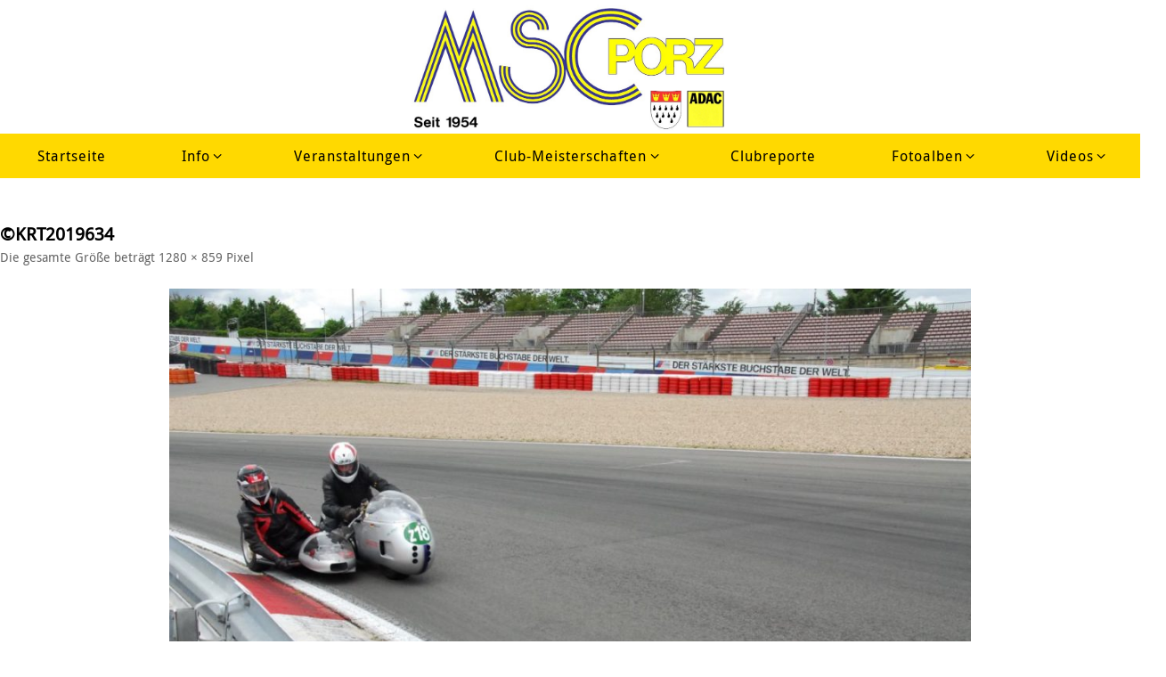

--- FILE ---
content_type: text/html; charset=UTF-8
request_url: https://msc-porz.de/krt2019634/
body_size: 10478
content:
<!DOCTYPE html>
<html lang="de">
<head>
<meta name="viewport" content="width=device-width, user-scalable=yes, initial-scale=1.0, minimum-scale=1.0, maximum-scale=3.0">
<meta http-equiv="Content-Type" content="text/html; charset=UTF-8" />
<link rel="profile" href="http://gmpg.org/xfn/11" />
<link rel="pingback" href="https://msc-porz.de/xmlrpc.php" />
<title>©KRT2019634 &#8211; MSC Porz e.V.</title>
<meta name='robots' content='max-image-preview:large' />
<link rel='dns-prefetch' href='//secure.gravatar.com' />
<link rel='dns-prefetch' href='//v0.wordpress.com' />
<script type="text/javascript">
window._wpemojiSettings = {"baseUrl":"https:\/\/s.w.org\/images\/core\/emoji\/14.0.0\/72x72\/","ext":".png","svgUrl":"https:\/\/s.w.org\/images\/core\/emoji\/14.0.0\/svg\/","svgExt":".svg","source":{"concatemoji":"https:\/\/msc-porz.de\/wp-includes\/js\/wp-emoji-release.min.js?ver=6.1.9"}};
/*! This file is auto-generated */
!function(e,a,t){var n,r,o,i=a.createElement("canvas"),p=i.getContext&&i.getContext("2d");function s(e,t){var a=String.fromCharCode,e=(p.clearRect(0,0,i.width,i.height),p.fillText(a.apply(this,e),0,0),i.toDataURL());return p.clearRect(0,0,i.width,i.height),p.fillText(a.apply(this,t),0,0),e===i.toDataURL()}function c(e){var t=a.createElement("script");t.src=e,t.defer=t.type="text/javascript",a.getElementsByTagName("head")[0].appendChild(t)}for(o=Array("flag","emoji"),t.supports={everything:!0,everythingExceptFlag:!0},r=0;r<o.length;r++)t.supports[o[r]]=function(e){if(p&&p.fillText)switch(p.textBaseline="top",p.font="600 32px Arial",e){case"flag":return s([127987,65039,8205,9895,65039],[127987,65039,8203,9895,65039])?!1:!s([55356,56826,55356,56819],[55356,56826,8203,55356,56819])&&!s([55356,57332,56128,56423,56128,56418,56128,56421,56128,56430,56128,56423,56128,56447],[55356,57332,8203,56128,56423,8203,56128,56418,8203,56128,56421,8203,56128,56430,8203,56128,56423,8203,56128,56447]);case"emoji":return!s([129777,127995,8205,129778,127999],[129777,127995,8203,129778,127999])}return!1}(o[r]),t.supports.everything=t.supports.everything&&t.supports[o[r]],"flag"!==o[r]&&(t.supports.everythingExceptFlag=t.supports.everythingExceptFlag&&t.supports[o[r]]);t.supports.everythingExceptFlag=t.supports.everythingExceptFlag&&!t.supports.flag,t.DOMReady=!1,t.readyCallback=function(){t.DOMReady=!0},t.supports.everything||(n=function(){t.readyCallback()},a.addEventListener?(a.addEventListener("DOMContentLoaded",n,!1),e.addEventListener("load",n,!1)):(e.attachEvent("onload",n),a.attachEvent("onreadystatechange",function(){"complete"===a.readyState&&t.readyCallback()})),(e=t.source||{}).concatemoji?c(e.concatemoji):e.wpemoji&&e.twemoji&&(c(e.twemoji),c(e.wpemoji)))}(window,document,window._wpemojiSettings);
</script>
<style type="text/css">
img.wp-smiley,
img.emoji {
	display: inline !important;
	border: none !important;
	box-shadow: none !important;
	height: 1em !important;
	width: 1em !important;
	margin: 0 0.07em !important;
	vertical-align: -0.1em !important;
	background: none !important;
	padding: 0 !important;
}
</style>
	<link rel='stylesheet' id='wp-block-library-css' href='https://msc-porz.de/wp-includes/css/dist/block-library/style.min.css?ver=6.1.9' type='text/css' media='all' />
<style id='wp-block-library-inline-css' type='text/css'>
.has-text-align-justify{text-align:justify;}
</style>
<link rel='stylesheet' id='mediaelement-css' href='https://msc-porz.de/wp-includes/js/mediaelement/mediaelementplayer-legacy.min.css?ver=4.2.17' type='text/css' media='all' />
<link rel='stylesheet' id='wp-mediaelement-css' href='https://msc-porz.de/wp-includes/js/mediaelement/wp-mediaelement.min.css?ver=6.1.9' type='text/css' media='all' />
<link rel='stylesheet' id='classic-theme-styles-css' href='https://msc-porz.de/wp-includes/css/classic-themes.min.css?ver=1' type='text/css' media='all' />
<style id='global-styles-inline-css' type='text/css'>
body{--wp--preset--color--black: #000000;--wp--preset--color--cyan-bluish-gray: #abb8c3;--wp--preset--color--white: #ffffff;--wp--preset--color--pale-pink: #f78da7;--wp--preset--color--vivid-red: #cf2e2e;--wp--preset--color--luminous-vivid-orange: #ff6900;--wp--preset--color--luminous-vivid-amber: #fcb900;--wp--preset--color--light-green-cyan: #7bdcb5;--wp--preset--color--vivid-green-cyan: #00d084;--wp--preset--color--pale-cyan-blue: #8ed1fc;--wp--preset--color--vivid-cyan-blue: #0693e3;--wp--preset--color--vivid-purple: #9b51e0;--wp--preset--gradient--vivid-cyan-blue-to-vivid-purple: linear-gradient(135deg,rgba(6,147,227,1) 0%,rgb(155,81,224) 100%);--wp--preset--gradient--light-green-cyan-to-vivid-green-cyan: linear-gradient(135deg,rgb(122,220,180) 0%,rgb(0,208,130) 100%);--wp--preset--gradient--luminous-vivid-amber-to-luminous-vivid-orange: linear-gradient(135deg,rgba(252,185,0,1) 0%,rgba(255,105,0,1) 100%);--wp--preset--gradient--luminous-vivid-orange-to-vivid-red: linear-gradient(135deg,rgba(255,105,0,1) 0%,rgb(207,46,46) 100%);--wp--preset--gradient--very-light-gray-to-cyan-bluish-gray: linear-gradient(135deg,rgb(238,238,238) 0%,rgb(169,184,195) 100%);--wp--preset--gradient--cool-to-warm-spectrum: linear-gradient(135deg,rgb(74,234,220) 0%,rgb(151,120,209) 20%,rgb(207,42,186) 40%,rgb(238,44,130) 60%,rgb(251,105,98) 80%,rgb(254,248,76) 100%);--wp--preset--gradient--blush-light-purple: linear-gradient(135deg,rgb(255,206,236) 0%,rgb(152,150,240) 100%);--wp--preset--gradient--blush-bordeaux: linear-gradient(135deg,rgb(254,205,165) 0%,rgb(254,45,45) 50%,rgb(107,0,62) 100%);--wp--preset--gradient--luminous-dusk: linear-gradient(135deg,rgb(255,203,112) 0%,rgb(199,81,192) 50%,rgb(65,88,208) 100%);--wp--preset--gradient--pale-ocean: linear-gradient(135deg,rgb(255,245,203) 0%,rgb(182,227,212) 50%,rgb(51,167,181) 100%);--wp--preset--gradient--electric-grass: linear-gradient(135deg,rgb(202,248,128) 0%,rgb(113,206,126) 100%);--wp--preset--gradient--midnight: linear-gradient(135deg,rgb(2,3,129) 0%,rgb(40,116,252) 100%);--wp--preset--duotone--dark-grayscale: url('#wp-duotone-dark-grayscale');--wp--preset--duotone--grayscale: url('#wp-duotone-grayscale');--wp--preset--duotone--purple-yellow: url('#wp-duotone-purple-yellow');--wp--preset--duotone--blue-red: url('#wp-duotone-blue-red');--wp--preset--duotone--midnight: url('#wp-duotone-midnight');--wp--preset--duotone--magenta-yellow: url('#wp-duotone-magenta-yellow');--wp--preset--duotone--purple-green: url('#wp-duotone-purple-green');--wp--preset--duotone--blue-orange: url('#wp-duotone-blue-orange');--wp--preset--font-size--small: 13px;--wp--preset--font-size--medium: 20px;--wp--preset--font-size--large: 36px;--wp--preset--font-size--x-large: 42px;--wp--preset--spacing--20: 0.44rem;--wp--preset--spacing--30: 0.67rem;--wp--preset--spacing--40: 1rem;--wp--preset--spacing--50: 1.5rem;--wp--preset--spacing--60: 2.25rem;--wp--preset--spacing--70: 3.38rem;--wp--preset--spacing--80: 5.06rem;}:where(.is-layout-flex){gap: 0.5em;}body .is-layout-flow > .alignleft{float: left;margin-inline-start: 0;margin-inline-end: 2em;}body .is-layout-flow > .alignright{float: right;margin-inline-start: 2em;margin-inline-end: 0;}body .is-layout-flow > .aligncenter{margin-left: auto !important;margin-right: auto !important;}body .is-layout-constrained > .alignleft{float: left;margin-inline-start: 0;margin-inline-end: 2em;}body .is-layout-constrained > .alignright{float: right;margin-inline-start: 2em;margin-inline-end: 0;}body .is-layout-constrained > .aligncenter{margin-left: auto !important;margin-right: auto !important;}body .is-layout-constrained > :where(:not(.alignleft):not(.alignright):not(.alignfull)){max-width: var(--wp--style--global--content-size);margin-left: auto !important;margin-right: auto !important;}body .is-layout-constrained > .alignwide{max-width: var(--wp--style--global--wide-size);}body .is-layout-flex{display: flex;}body .is-layout-flex{flex-wrap: wrap;align-items: center;}body .is-layout-flex > *{margin: 0;}:where(.wp-block-columns.is-layout-flex){gap: 2em;}.has-black-color{color: var(--wp--preset--color--black) !important;}.has-cyan-bluish-gray-color{color: var(--wp--preset--color--cyan-bluish-gray) !important;}.has-white-color{color: var(--wp--preset--color--white) !important;}.has-pale-pink-color{color: var(--wp--preset--color--pale-pink) !important;}.has-vivid-red-color{color: var(--wp--preset--color--vivid-red) !important;}.has-luminous-vivid-orange-color{color: var(--wp--preset--color--luminous-vivid-orange) !important;}.has-luminous-vivid-amber-color{color: var(--wp--preset--color--luminous-vivid-amber) !important;}.has-light-green-cyan-color{color: var(--wp--preset--color--light-green-cyan) !important;}.has-vivid-green-cyan-color{color: var(--wp--preset--color--vivid-green-cyan) !important;}.has-pale-cyan-blue-color{color: var(--wp--preset--color--pale-cyan-blue) !important;}.has-vivid-cyan-blue-color{color: var(--wp--preset--color--vivid-cyan-blue) !important;}.has-vivid-purple-color{color: var(--wp--preset--color--vivid-purple) !important;}.has-black-background-color{background-color: var(--wp--preset--color--black) !important;}.has-cyan-bluish-gray-background-color{background-color: var(--wp--preset--color--cyan-bluish-gray) !important;}.has-white-background-color{background-color: var(--wp--preset--color--white) !important;}.has-pale-pink-background-color{background-color: var(--wp--preset--color--pale-pink) !important;}.has-vivid-red-background-color{background-color: var(--wp--preset--color--vivid-red) !important;}.has-luminous-vivid-orange-background-color{background-color: var(--wp--preset--color--luminous-vivid-orange) !important;}.has-luminous-vivid-amber-background-color{background-color: var(--wp--preset--color--luminous-vivid-amber) !important;}.has-light-green-cyan-background-color{background-color: var(--wp--preset--color--light-green-cyan) !important;}.has-vivid-green-cyan-background-color{background-color: var(--wp--preset--color--vivid-green-cyan) !important;}.has-pale-cyan-blue-background-color{background-color: var(--wp--preset--color--pale-cyan-blue) !important;}.has-vivid-cyan-blue-background-color{background-color: var(--wp--preset--color--vivid-cyan-blue) !important;}.has-vivid-purple-background-color{background-color: var(--wp--preset--color--vivid-purple) !important;}.has-black-border-color{border-color: var(--wp--preset--color--black) !important;}.has-cyan-bluish-gray-border-color{border-color: var(--wp--preset--color--cyan-bluish-gray) !important;}.has-white-border-color{border-color: var(--wp--preset--color--white) !important;}.has-pale-pink-border-color{border-color: var(--wp--preset--color--pale-pink) !important;}.has-vivid-red-border-color{border-color: var(--wp--preset--color--vivid-red) !important;}.has-luminous-vivid-orange-border-color{border-color: var(--wp--preset--color--luminous-vivid-orange) !important;}.has-luminous-vivid-amber-border-color{border-color: var(--wp--preset--color--luminous-vivid-amber) !important;}.has-light-green-cyan-border-color{border-color: var(--wp--preset--color--light-green-cyan) !important;}.has-vivid-green-cyan-border-color{border-color: var(--wp--preset--color--vivid-green-cyan) !important;}.has-pale-cyan-blue-border-color{border-color: var(--wp--preset--color--pale-cyan-blue) !important;}.has-vivid-cyan-blue-border-color{border-color: var(--wp--preset--color--vivid-cyan-blue) !important;}.has-vivid-purple-border-color{border-color: var(--wp--preset--color--vivid-purple) !important;}.has-vivid-cyan-blue-to-vivid-purple-gradient-background{background: var(--wp--preset--gradient--vivid-cyan-blue-to-vivid-purple) !important;}.has-light-green-cyan-to-vivid-green-cyan-gradient-background{background: var(--wp--preset--gradient--light-green-cyan-to-vivid-green-cyan) !important;}.has-luminous-vivid-amber-to-luminous-vivid-orange-gradient-background{background: var(--wp--preset--gradient--luminous-vivid-amber-to-luminous-vivid-orange) !important;}.has-luminous-vivid-orange-to-vivid-red-gradient-background{background: var(--wp--preset--gradient--luminous-vivid-orange-to-vivid-red) !important;}.has-very-light-gray-to-cyan-bluish-gray-gradient-background{background: var(--wp--preset--gradient--very-light-gray-to-cyan-bluish-gray) !important;}.has-cool-to-warm-spectrum-gradient-background{background: var(--wp--preset--gradient--cool-to-warm-spectrum) !important;}.has-blush-light-purple-gradient-background{background: var(--wp--preset--gradient--blush-light-purple) !important;}.has-blush-bordeaux-gradient-background{background: var(--wp--preset--gradient--blush-bordeaux) !important;}.has-luminous-dusk-gradient-background{background: var(--wp--preset--gradient--luminous-dusk) !important;}.has-pale-ocean-gradient-background{background: var(--wp--preset--gradient--pale-ocean) !important;}.has-electric-grass-gradient-background{background: var(--wp--preset--gradient--electric-grass) !important;}.has-midnight-gradient-background{background: var(--wp--preset--gradient--midnight) !important;}.has-small-font-size{font-size: var(--wp--preset--font-size--small) !important;}.has-medium-font-size{font-size: var(--wp--preset--font-size--medium) !important;}.has-large-font-size{font-size: var(--wp--preset--font-size--large) !important;}.has-x-large-font-size{font-size: var(--wp--preset--font-size--x-large) !important;}
.wp-block-navigation a:where(:not(.wp-element-button)){color: inherit;}
:where(.wp-block-columns.is-layout-flex){gap: 2em;}
.wp-block-pullquote{font-size: 1.5em;line-height: 1.6;}
</style>
<link rel='stylesheet' id='bwg_fonts-css' href='https://msc-porz.de/wp-content/plugins/photo-gallery/css/bwg-fonts/fonts.css?ver=0.0.1' type='text/css' media='all' />
<link rel='stylesheet' id='sumoselect-css' href='https://msc-porz.de/wp-content/plugins/photo-gallery/css/sumoselect.min.css?ver=3.4.6' type='text/css' media='all' />
<link rel='stylesheet' id='mCustomScrollbar-css' href='https://msc-porz.de/wp-content/plugins/photo-gallery/css/jquery.mCustomScrollbar.min.css?ver=3.1.5' type='text/css' media='all' />
<link rel='stylesheet' id='bwg_frontend-css' href='https://msc-porz.de/wp-content/plugins/photo-gallery/css/styles.min.css?ver=1.8.5' type='text/css' media='all' />
<link rel='stylesheet' id='spu-public-css-css' href='https://msc-porz.de/wp-content/plugins/popups/public/assets/css/public.css?ver=1.9.3.8' type='text/css' media='all' />
<link rel='stylesheet' id='tempera-fonts-css' href='https://msc-porz.de/wp-content/themes/tempera/fonts/fontfaces.css?ver=1.8.0' type='text/css' media='all' />
<link rel='stylesheet' id='tempera-style-css' href='https://msc-porz.de/wp-content/themes/porz/style.css?ver=1.8.0' type='text/css' media='all' />
<style id='tempera-style-inline-css' type='text/css'>
#header, #main, #topbar-inner { max-width: 1500px; } #container.one-column { } #container.two-columns-right #secondary { width:500px; float:right; } #container.two-columns-right #content { width:calc(100% - 530px); float:left; } #container.two-columns-left #primary { width:500px; float:left; } #container.two-columns-left #content { width:calc(100% - 530px); float:right; } #container.three-columns-right .sidey { width:250px; float:left; } #container.three-columns-right #primary { margin-left:15px; margin-right:15px; } #container.three-columns-right #content { width: calc(100% - 530px); float:left;} #container.three-columns-left .sidey { width:250px; float:left; } #container.three-columns-left #secondary {margin-left:15px; margin-right:15px; } #container.three-columns-left #content { width: calc(100% - 530px); float:right; } #container.three-columns-sided .sidey { width:250px; float:left; } #container.three-columns-sided #secondary { float:right; } #container.three-columns-sided #content { width: calc(100% - 560px); float:right; margin: 0 280px 0 -1500px; } body { font-family: "Droid Sans"; } #content h1.entry-title a, #content h2.entry-title a, #content h1.entry-title , #content h2.entry-title { font-family: inherit; } .widget-title, .widget-title a { font-family: inherit; } .entry-content h1, .entry-content h2, .entry-content h3, .entry-content h4, .entry-content h5, .entry-content h6, #comments #reply-title, .nivo-caption h2, #front-text1 h2, #front-text2 h2, .column-header-image, .column-header-noimage { font-family: inherit; } #site-title span a { font-family: inherit; }; } #access ul li a, #access ul li a span { font-family: inherit; } body { color: #444444; background-color: #171717 } a { color: #333333; } a:hover,.entry-meta span a:hover, .comments-link a:hover { color: #D6341D; } #header { ; } #site-title span a { color:#1693A5; } #site-description { color:#999999; } .socials a { background-color: #1693A5; } .socials .socials-hover { background-color: #D6341D; } /* Main menu top level */ #access a, #nav-toggle span, li.menu-main-search .searchform input[type="search"] { color: #343199; } li.menu-main-search .searchform input[type="search"] { background-color: #fff118; border-left-color: #e1bb00; } #access, #nav-toggle {background-color: #ffd900; } #access > .menu > ul > li > a > span { border-color: #e1bb00; -webkit-box-shadow: 1px 0 0 #fff118; box-shadow: 1px 0 0 #fff118; } /*.rtl #access > .menu > ul > li > a > span { -webkit-box-shadow: -1px 0 0 #fff118; box-shadow: -1px 0 0 #fff118; } */ #access a:hover {background-color: #ffe60d; } #access ul li.current_page_item > a, #access ul li.current-menu-item > a, #access ul li.current_page_ancestor > a, #access ul li.current-menu-ancestor > a { background-color: #ffe60d; } /* Main menu Submenus */ #access > .menu > ul > li > ul:before {border-bottom-color:#ffd900;} #access ul ul ul li:first-child:before { border-right-color:#ffd900;} #access ul ul li { background-color:#ffd900; border-top-color:#ffe70e; border-bottom-color:#f4ce00} #access ul ul li a{color:#343199} #access ul ul li a:hover{background:#ffe70e} #access ul ul li.current_page_item > a, #access ul ul li.current-menu-item > a, #access ul ul li.current_page_ancestor > a, #access ul ul li.current-menu-ancestor > a { background-color:#ffe70e; } #topbar { background-color: #0e02fe;border-bottom-color:#362aff; box-shadow:3px 0 3px #0000d6; } .topmenu ul li a, .topmenu .searchsubmit { color: #CCCCCC; } .topmenu ul li a:hover, .topmenu .searchform input[type="search"] { color: #EEEEEE; border-bottom-color: rgba( 255,217,0, 0.5); } #main { background-color: #ffffff; } #author-info, #entry-author-info, #content .page-title { border-color: #ffd900; background: #F7F7F7; } #entry-author-info #author-avatar, #author-info #author-avatar { border-color: #EEEEEE; } .sidey .widget-container { color: #333333; ; } .sidey .widget-title { color: #333333; background-color: #ffd900;border-color:#d7b100;} .sidey .widget-container a {} .sidey .widget-container a:hover {} .entry-content h1, .entry-content h2, .entry-content h3, .entry-content h4, .entry-content h5, .entry-content h6 { color: #444444; } .sticky .entry-header {border-color:#ffd900 } .entry-title, .entry-title a { color: #444444; } .entry-title a:hover { color: #000000; } #content span.entry-format { color: #343199; background-color: #ffd900; } #footer { color: #AAAAAA; ; } #footer2 { color: #AAAAAA; background-color: #ffd900; } #footer a { ; } #footer a:hover { ; } #footer2 a, .footermenu ul li:after { color: #333333; } #footer2 a:hover { color: #d6341d; } #footer .widget-container { color: #333333; ; } #footer .widget-title { color: #666666; background-color: #F7F7F7;border-color:#cfcfcf } a.continue-reading-link, #cryout_ajax_more_trigger { color:#343199; background:#ffd900; border-bottom-color:#ffd900; } a.continue-reading-link:hover { border-bottom-color:#0902d6; } a.continue-reading-link i.crycon-right-dir {color:#ffd900} a.continue-reading-link:hover i.crycon-right-dir {color:#0902d6} .page-link a, .page-link > span > em {border-color:#CCCCCC} .columnmore a {background:#ffd900;color:#F7F7F7} .columnmore a:hover {background:#0902d6;} .button, #respond .form-submit input#submit, input[type="submit"], input[type="reset"] { background-color: #ffd900; } .button:hover, #respond .form-submit input#submit:hover { background-color: #0902d6; } .entry-content tr th, .entry-content thead th { color: #444444; } .entry-content table, .entry-content fieldset, .entry-content tr td, .entry-content tr th, .entry-content thead th { border-color: #CCCCCC; } .entry-content tr.even td { background-color: #F7F7F7 !important; } hr { border-color: #CCCCCC; } input[type="text"], input[type="password"], input[type="email"], textarea, select, input[type="color"],input[type="date"],input[type="datetime"],input[type="datetime-local"],input[type="month"],input[type="number"],input[type="range"], input[type="search"],input[type="tel"],input[type="time"],input[type="url"],input[type="week"] { background-color: #F7F7F7; border-color: #CCCCCC #EEEEEE #EEEEEE #CCCCCC; color: #444444; } input[type="submit"], input[type="reset"] { color: #ffffff; background-color: #ffd900; } input[type="text"]:hover, input[type="password"]:hover, input[type="email"]:hover, textarea:hover, input[type="color"]:hover, input[type="date"]:hover, input[type="datetime"]:hover, input[type="datetime-local"]:hover, input[type="month"]:hover, input[type="number"]:hover, input[type="range"]:hover, input[type="search"]:hover, input[type="tel"]:hover, input[type="time"]:hover, input[type="url"]:hover, input[type="week"]:hover { background-color: rgba(247,247,247,0.4); } .entry-content pre { border-color: #CCCCCC; border-bottom-color:#ffd900;} .entry-content code { background-color:#F7F7F7;} .entry-content blockquote { border-color: #EEEEEE; } abbr, acronym { border-color: #444444; } .comment-meta a { color: #444444; } #respond .form-allowed-tags { color: #999999; } .entry-meta .crycon-metas:before {color:#CCCCCC;} .entry-meta span a, .comments-link a, .entry-meta {color:#666666;} .entry-meta span a:hover, .comments-link a:hover {} .nav-next a:hover {} .nav-previous a:hover { } .pagination { border-color:#ededed;} .pagination span, .pagination a { background:#F7F7F7; border-left-color:#dddddd; border-right-color:#ffffff; } .pagination a:hover { background: #ffffff; } #searchform input[type="text"] {color:#999999;} .caption-accented .wp-caption { background-color:rgba(255,217,0,0.8); color:#ffffff} .tempera-image-one .entry-content img[class*='align'], .tempera-image-one .entry-summary img[class*='align'], .tempera-image-two .entry-content img[class*='align'], .tempera-image-two .entry-summary img[class*='align'], .tempera-image-one .entry-content [class*='wp-block'][class*='align'] img, .tempera-image-one .entry-summary [class*='wp-block'][class*='align'] img, .tempera-image-two .entry-content [class*='wp-block'][class*='align'] img, .tempera-image-two .entry-summary [class*='wp-block'][class*='align'] img { border-color:#ffd900;} html { font-size:15px; line-height:1.5; } .entry-content, .entry-summary, #frontpage blockquote { text-align:inherit; } .entry-content, .entry-summary, .widget-area { ; } #bg_image {display:block;margin:0 auto;} #content h1.entry-title, #content h2.entry-title { font-size:18px ;} .widget-title, .widget-title a { font-size:18px ;} h1 { font-size: 2.526em; } h2 { font-size: 2.202em; } h3 { font-size: 1.878em; } h4 { font-size: 1.554em; } h5 { font-size: 1.23em; } h6 { font-size: 0.906em; } #site-title { font-size:30px ;} #access ul li a, li.menu-main-search .searchform input[type="search"] { font-size:14px ;} #respond .form-allowed-tags { display:none;} .nocomments, .nocomments2 {display:none;} .entry-content table, .entry-content tr th, .entry-content tr td { border: none; } .entry-content tr, .entry-content tr th, .entry-content thead th { background: none; } #header-container > div { margin:0px 0 0 0px;} .page h1.entry-title, .home .page h2.entry-title { display:none; } header.page-header, .archive h1.page-title { display:none; } .entry-content p, .entry-content ul, .entry-content ol, .entry-content dd, .entry-content pre, .entry-content hr, .commentlist p { margin-bottom: 0.8em; } #toTop {background:#ffffff;margin-left:1650px;} #toTop:hover .crycon-back2top:before {color:#0902d6;} #main {margin-top:15px; } #forbottom {margin-left: 30px; margin-right: 30px;} #header-widget-area { width: 33%; } #branding { height:130px; } 
/* Tempera Custom CSS */
</style>
<link rel='stylesheet' id='nirvana-mobile-css' href='https://msc-porz.de/wp-content/themes/tempera/styles/style-mobile.css?ver=1.8.0' type='text/css' media='all' />
<link rel='stylesheet' id='twb-open-sans-css' href='https://fonts.googleapis.com/css?family=Open+Sans%3A300%2C400%2C500%2C600%2C700%2C800&#038;display=swap&#038;ver=6.1.9' type='text/css' media='all' />
<link rel='stylesheet' id='twb-global-css' href='https://msc-porz.de/wp-content/plugins/photo-gallery/booster/assets/css/global.css?ver=1.0.0' type='text/css' media='all' />
<link rel='stylesheet' id='cyclone-template-style-dark-0-css' href='https://msc-porz.de/wp-content/plugins/cyclone-slider-2/templates/dark/style.css?ver=2.13.0' type='text/css' media='all' />
<link rel='stylesheet' id='cyclone-template-style-default-0-css' href='https://msc-porz.de/wp-content/plugins/cyclone-slider-2/templates/default/style.css?ver=2.13.0' type='text/css' media='all' />
<link rel='stylesheet' id='cyclone-template-style-standard-0-css' href='https://msc-porz.de/wp-content/plugins/cyclone-slider-2/templates/standard/style.css?ver=2.13.0' type='text/css' media='all' />
<link rel='stylesheet' id='cyclone-template-style-thumbnails-0-css' href='https://msc-porz.de/wp-content/plugins/cyclone-slider-2/templates/thumbnails/style.css?ver=2.13.0' type='text/css' media='all' />
<link rel='stylesheet' id='jetpack_css-css' href='https://msc-porz.de/wp-content/plugins/jetpack/css/jetpack.css?ver=11.6.2' type='text/css' media='all' />
<link rel='stylesheet' id='wppb_stylesheet-css' href='https://msc-porz.de/wp-content/plugins/profile-builder/assets/css/style-front-end.css?ver=3.8.5' type='text/css' media='all' />
<script type='text/javascript' src='https://msc-porz.de/wp-content/themes/porz/iframe_resize.js?ver=6.1.9' id='iframe-registration-script-js'></script>
<script type='text/javascript' src='https://msc-porz.de/wp-includes/js/jquery/jquery.min.js?ver=3.6.1' id='jquery-core-js'></script>
<script type='text/javascript' src='https://msc-porz.de/wp-includes/js/jquery/jquery-migrate.min.js?ver=3.3.2' id='jquery-migrate-js'></script>
<script type='text/javascript' src='https://msc-porz.de/wp-content/plugins/photo-gallery/js/jquery.sumoselect.min.js?ver=3.4.6' id='sumoselect-js'></script>
<script type='text/javascript' src='https://msc-porz.de/wp-content/plugins/photo-gallery/js/jquery.mobile.min.js?ver=1.4.5' id='jquery-mobile-js'></script>
<script type='text/javascript' src='https://msc-porz.de/wp-content/plugins/photo-gallery/js/jquery.mCustomScrollbar.concat.min.js?ver=3.1.5' id='mCustomScrollbar-js'></script>
<script type='text/javascript' src='https://msc-porz.de/wp-content/plugins/photo-gallery/js/jquery.fullscreen.min.js?ver=0.6.0' id='jquery-fullscreen-js'></script>
<script type='text/javascript' id='bwg_frontend-js-extra'>
/* <![CDATA[ */
var bwg_objectsL10n = {"bwg_field_required":"Feld ist erforderlich.","bwg_mail_validation":"Dies ist keine g\u00fcltige E-Mail-Adresse.","bwg_search_result":"Es gibt keine Bilder, die deiner Suche entsprechen.","bwg_select_tag":"Select Tag","bwg_order_by":"Order By","bwg_search":"Suchen","bwg_show_ecommerce":"Show Ecommerce","bwg_hide_ecommerce":"Hide Ecommerce","bwg_show_comments":"Kommentare anzeigen","bwg_hide_comments":"Kommentare ausblenden ","bwg_restore":"Wiederherstellen","bwg_maximize":"Maximieren","bwg_fullscreen":"Vollbild","bwg_exit_fullscreen":"Vollbild verlassen","bwg_search_tag":"SEARCH...","bwg_tag_no_match":"No tags found","bwg_all_tags_selected":"All tags selected","bwg_tags_selected":"tags selected","play":"Abspielen","pause":"Pause","is_pro":"","bwg_play":"Abspielen","bwg_pause":"Pause","bwg_hide_info":"Info ausblenden","bwg_show_info":"Info anzeigen","bwg_hide_rating":"Hide rating","bwg_show_rating":"Show rating","ok":"Ok","cancel":"Cancel","select_all":"Select all","lazy_load":"0","lazy_loader":"https:\/\/msc-porz.de\/wp-content\/plugins\/photo-gallery\/images\/ajax_loader.png","front_ajax":"0","bwg_tag_see_all":"see all tags","bwg_tag_see_less":"see less tags"};
/* ]]> */
</script>
<script type='text/javascript' src='https://msc-porz.de/wp-content/plugins/photo-gallery/js/scripts.min.js?ver=1.8.5' id='bwg_frontend-js'></script>
<script type='text/javascript' src='https://msc-porz.de/wp-content/plugins/photo-gallery/booster/assets/js/circle-progress.js?ver=1.2.2' id='twb-circle-js'></script>
<script type='text/javascript' id='twb-global-js-extra'>
/* <![CDATA[ */
var twb = {"nonce":"ae22e6bcdf","ajax_url":"https:\/\/msc-porz.de\/wp-admin\/admin-ajax.php","plugin_url":"https:\/\/msc-porz.de\/wp-content\/plugins\/photo-gallery\/booster","href":"https:\/\/msc-porz.de\/wp-admin\/admin.php?page=twb_photo-gallery"};
/* ]]> */
</script>
<script type='text/javascript' src='https://msc-porz.de/wp-content/plugins/photo-gallery/booster/assets/js/global.js?ver=1.0.0' id='twb-global-js'></script>
<link rel="https://api.w.org/" href="https://msc-porz.de/wp-json/" /><link rel="alternate" type="application/json" href="https://msc-porz.de/wp-json/wp/v2/media/13541" /><link rel='shortlink' href='https://wp.me/a5glnK-3wp' />
<link rel="alternate" type="application/json+oembed" href="https://msc-porz.de/wp-json/oembed/1.0/embed?url=https%3A%2F%2Fmsc-porz.de%2Fkrt2019634%2F" />
<link rel="alternate" type="text/xml+oembed" href="https://msc-porz.de/wp-json/oembed/1.0/embed?url=https%3A%2F%2Fmsc-porz.de%2Fkrt2019634%2F&#038;format=xml" />
	<style>img#wpstats{display:none}</style>
		<style type="text/css" id="custom-background-css">
body.custom-background { background-color: #ffffff; }
</style>
	
<!-- Jetpack Open Graph Tags -->
<meta property="og:type" content="article" />
<meta property="og:title" content="©KRT2019634" />
<meta property="og:url" content="https://msc-porz.de/krt2019634/" />
<meta property="og:description" content="Besuche den Beitrag für mehr Info." />
<meta property="article:published_time" content="2019-07-01T19:18:48+00:00" />
<meta property="article:modified_time" content="2019-07-01T19:18:48+00:00" />
<meta property="og:site_name" content="MSC Porz e.V." />
<meta property="og:image" content="https://msc-porz.de/wp-content/uploads/2019/07/©KRT2019634.jpg" />
<meta property="og:image:alt" content="" />
<meta property="og:locale" content="de_DE" />
<meta name="twitter:text:title" content="©KRT2019634" />
<meta name="twitter:image" content="https://msc-porz.de/wp-content/uploads/2019/07/©KRT2019634.jpg?w=640" />
<meta name="twitter:card" content="summary_large_image" />
<meta name="twitter:description" content="Besuche den Beitrag für mehr Info." />

<!-- End Jetpack Open Graph Tags -->
	<!--[if lt IE 9]>
	<script>
	document.createElement('header');
	document.createElement('nav');
	document.createElement('section');
	document.createElement('article');
	document.createElement('aside');
	document.createElement('footer');
	</script>
	<![endif]-->
	</head>
<body class="attachment attachment-template-default single single-attachment postid-13541 attachmentid-13541 attachment-jpeg custom-background tempera-image-one caption-dark tempera-comment-placeholders tempera-menu-left">

	<a class="skip-link screen-reader-text" href="#main" title="Zum Inhalt springen"> Zum Inhalt springen </a>
	<svg xmlns="http://www.w3.org/2000/svg" viewBox="0 0 0 0" width="0" height="0" focusable="false" role="none" style="visibility: hidden; position: absolute; left: -9999px; overflow: hidden;" ><defs><filter id="wp-duotone-dark-grayscale"><feColorMatrix color-interpolation-filters="sRGB" type="matrix" values=" .299 .587 .114 0 0 .299 .587 .114 0 0 .299 .587 .114 0 0 .299 .587 .114 0 0 " /><feComponentTransfer color-interpolation-filters="sRGB" ><feFuncR type="table" tableValues="0 0.49803921568627" /><feFuncG type="table" tableValues="0 0.49803921568627" /><feFuncB type="table" tableValues="0 0.49803921568627" /><feFuncA type="table" tableValues="1 1" /></feComponentTransfer><feComposite in2="SourceGraphic" operator="in" /></filter></defs></svg><svg xmlns="http://www.w3.org/2000/svg" viewBox="0 0 0 0" width="0" height="0" focusable="false" role="none" style="visibility: hidden; position: absolute; left: -9999px; overflow: hidden;" ><defs><filter id="wp-duotone-grayscale"><feColorMatrix color-interpolation-filters="sRGB" type="matrix" values=" .299 .587 .114 0 0 .299 .587 .114 0 0 .299 .587 .114 0 0 .299 .587 .114 0 0 " /><feComponentTransfer color-interpolation-filters="sRGB" ><feFuncR type="table" tableValues="0 1" /><feFuncG type="table" tableValues="0 1" /><feFuncB type="table" tableValues="0 1" /><feFuncA type="table" tableValues="1 1" /></feComponentTransfer><feComposite in2="SourceGraphic" operator="in" /></filter></defs></svg><svg xmlns="http://www.w3.org/2000/svg" viewBox="0 0 0 0" width="0" height="0" focusable="false" role="none" style="visibility: hidden; position: absolute; left: -9999px; overflow: hidden;" ><defs><filter id="wp-duotone-purple-yellow"><feColorMatrix color-interpolation-filters="sRGB" type="matrix" values=" .299 .587 .114 0 0 .299 .587 .114 0 0 .299 .587 .114 0 0 .299 .587 .114 0 0 " /><feComponentTransfer color-interpolation-filters="sRGB" ><feFuncR type="table" tableValues="0.54901960784314 0.98823529411765" /><feFuncG type="table" tableValues="0 1" /><feFuncB type="table" tableValues="0.71764705882353 0.25490196078431" /><feFuncA type="table" tableValues="1 1" /></feComponentTransfer><feComposite in2="SourceGraphic" operator="in" /></filter></defs></svg><svg xmlns="http://www.w3.org/2000/svg" viewBox="0 0 0 0" width="0" height="0" focusable="false" role="none" style="visibility: hidden; position: absolute; left: -9999px; overflow: hidden;" ><defs><filter id="wp-duotone-blue-red"><feColorMatrix color-interpolation-filters="sRGB" type="matrix" values=" .299 .587 .114 0 0 .299 .587 .114 0 0 .299 .587 .114 0 0 .299 .587 .114 0 0 " /><feComponentTransfer color-interpolation-filters="sRGB" ><feFuncR type="table" tableValues="0 1" /><feFuncG type="table" tableValues="0 0.27843137254902" /><feFuncB type="table" tableValues="0.5921568627451 0.27843137254902" /><feFuncA type="table" tableValues="1 1" /></feComponentTransfer><feComposite in2="SourceGraphic" operator="in" /></filter></defs></svg><svg xmlns="http://www.w3.org/2000/svg" viewBox="0 0 0 0" width="0" height="0" focusable="false" role="none" style="visibility: hidden; position: absolute; left: -9999px; overflow: hidden;" ><defs><filter id="wp-duotone-midnight"><feColorMatrix color-interpolation-filters="sRGB" type="matrix" values=" .299 .587 .114 0 0 .299 .587 .114 0 0 .299 .587 .114 0 0 .299 .587 .114 0 0 " /><feComponentTransfer color-interpolation-filters="sRGB" ><feFuncR type="table" tableValues="0 0" /><feFuncG type="table" tableValues="0 0.64705882352941" /><feFuncB type="table" tableValues="0 1" /><feFuncA type="table" tableValues="1 1" /></feComponentTransfer><feComposite in2="SourceGraphic" operator="in" /></filter></defs></svg><svg xmlns="http://www.w3.org/2000/svg" viewBox="0 0 0 0" width="0" height="0" focusable="false" role="none" style="visibility: hidden; position: absolute; left: -9999px; overflow: hidden;" ><defs><filter id="wp-duotone-magenta-yellow"><feColorMatrix color-interpolation-filters="sRGB" type="matrix" values=" .299 .587 .114 0 0 .299 .587 .114 0 0 .299 .587 .114 0 0 .299 .587 .114 0 0 " /><feComponentTransfer color-interpolation-filters="sRGB" ><feFuncR type="table" tableValues="0.78039215686275 1" /><feFuncG type="table" tableValues="0 0.94901960784314" /><feFuncB type="table" tableValues="0.35294117647059 0.47058823529412" /><feFuncA type="table" tableValues="1 1" /></feComponentTransfer><feComposite in2="SourceGraphic" operator="in" /></filter></defs></svg><svg xmlns="http://www.w3.org/2000/svg" viewBox="0 0 0 0" width="0" height="0" focusable="false" role="none" style="visibility: hidden; position: absolute; left: -9999px; overflow: hidden;" ><defs><filter id="wp-duotone-purple-green"><feColorMatrix color-interpolation-filters="sRGB" type="matrix" values=" .299 .587 .114 0 0 .299 .587 .114 0 0 .299 .587 .114 0 0 .299 .587 .114 0 0 " /><feComponentTransfer color-interpolation-filters="sRGB" ><feFuncR type="table" tableValues="0.65098039215686 0.40392156862745" /><feFuncG type="table" tableValues="0 1" /><feFuncB type="table" tableValues="0.44705882352941 0.4" /><feFuncA type="table" tableValues="1 1" /></feComponentTransfer><feComposite in2="SourceGraphic" operator="in" /></filter></defs></svg><svg xmlns="http://www.w3.org/2000/svg" viewBox="0 0 0 0" width="0" height="0" focusable="false" role="none" style="visibility: hidden; position: absolute; left: -9999px; overflow: hidden;" ><defs><filter id="wp-duotone-blue-orange"><feColorMatrix color-interpolation-filters="sRGB" type="matrix" values=" .299 .587 .114 0 0 .299 .587 .114 0 0 .299 .587 .114 0 0 .299 .587 .114 0 0 " /><feComponentTransfer color-interpolation-filters="sRGB" ><feFuncR type="table" tableValues="0.098039215686275 1" /><feFuncG type="table" tableValues="0 0.66274509803922" /><feFuncB type="table" tableValues="0.84705882352941 0.41960784313725" /><feFuncA type="table" tableValues="1 1" /></feComponentTransfer><feComposite in2="SourceGraphic" operator="in" /></filter></defs></svg>
<div id="wrapper" class="hfeed">
<div id="topbar" ><div id="topbar-inner"> <nav class="topmenu"><ul id="menu-header" class="menu"><li id="menu-item-638" class="menu-item menu-item-type-post_type menu-item-object-page menu-item-638"><a href="https://msc-porz.de/impressum/">Impressum</a></li>
<li id="menu-item-639" class="menu-item menu-item-type-post_type menu-item-object-page menu-item-639"><a href="https://msc-porz.de/kontakt/">Kontakt</a></li>
<li id="menu-item-6849" class="menu-item menu-item-type-post_type menu-item-object-page menu-item-6849"><a href="https://msc-porz.de/datenschutz/">Datenschutz</a></li>
</ul></nav> </div></div>

<div id="header-full">
	<header id="header">
    <div id="header-container">
        <div id="img-nav-container">
            <div id="masthead">
                <div id="header-img-container">
                    <a href="https://msc-porz.de"><img src="/wp-content/uploads/2025/02/msc_porz_logo.jpg" id="main-image" /></a>
                </div>
                
                <a id="nav-toggle"><span>&nbsp;</span></a>
                <nav id="access" role="navigation">
                    	<div class="skip-link screen-reader-text"><a href="#content" title="Zum Inhalt springen">
		Zum Inhalt springen	</a></div>
	<div class="menu"><ul id="prime_nav" class="menu"><li id="menu-item-19" class="menu-item menu-item-type-custom menu-item-object-custom menu-item-home menu-item-19"><a href="http://msc-porz.de/"><span>Startseite</span></a></li>
<li id="menu-item-12" class="menu-item menu-item-type-taxonomy menu-item-object-category menu-item-has-children menu-item-12"><a href="https://msc-porz.de/category/info/"><span>Info</span></a>
<ul class="sub-menu">
	<li id="menu-item-635" class="menu-item menu-item-type-taxonomy menu-item-object-category menu-item-635"><a href="https://msc-porz.de/category/news/"><span>News</span></a></li>
	<li id="menu-item-268" class="menu-item menu-item-type-post_type menu-item-object-page menu-item-268"><a href="https://msc-porz.de/50-jahre-msc-porz-eine-chronik-in-kurzform/"><span>50 Jahre MSC-Porz – Eine Chronik in Kurzform</span></a></li>
	<li id="menu-item-70" class="menu-item menu-item-type-post_type menu-item-object-page menu-item-70"><a href="https://msc-porz.de/kontakt/"><span>Kontakt zum Club</span></a></li>
	<li id="menu-item-61" class="menu-item menu-item-type-post_type menu-item-object-page menu-item-61"><a href="https://msc-porz.de/clubabend/"><span>Clubabend</span></a></li>
	<li id="menu-item-67" class="menu-item menu-item-type-post_type menu-item-object-page menu-item-67"><a href="https://msc-porz.de/der-vorstand/"><span>Der Vorstand</span></a></li>
	<li id="menu-item-80" class="menu-item menu-item-type-post_type menu-item-object-page menu-item-80"><a href="https://msc-porz.de/impressum/"><span>Impressum</span></a></li>
	<li id="menu-item-6855" class="menu-item menu-item-type-post_type menu-item-object-page menu-item-6855"><a href="https://msc-porz.de/datenschutz/"><span>Datenschutz</span></a></li>
	<li id="menu-item-77" class="menu-item menu-item-type-post_type menu-item-object-page menu-item-77"><a href="https://msc-porz.de/downloads/"><span>Downloads</span></a></li>
	<li id="menu-item-73" class="menu-item menu-item-type-post_type menu-item-object-page menu-item-73"><a href="https://msc-porz.de/linkpartner/"><span>Linkpartner</span></a></li>
</ul>
</li>
<li id="menu-item-14" class="menu-item menu-item-type-taxonomy menu-item-object-category menu-item-has-children menu-item-14"><a title="#" href="https://msc-porz.de/category/veranstaltungen/"><span>Veranstaltungen</span></a>
<ul class="sub-menu">
	<li id="menu-item-3397" class="menu-item menu-item-type-taxonomy menu-item-object-category menu-item-has-children menu-item-3397"><a href="https://msc-porz.de/category/koelner-kurs-3/"><span>Kölner Kurs =></span></a>
	<ul class="sub-menu">
		<li id="menu-item-19167" class="menu-item menu-item-type-post_type menu-item-object-page menu-item-19167"><a href="https://msc-porz.de/kurzausschreibung-2026/"><span>Kurzausschreibung 2026</span></a></li>
		<li id="menu-item-18018" class="menu-item menu-item-type-post_type menu-item-object-page menu-item-18018"><a href="https://msc-porz.de/koelner-kurs/online-anmeldung-koelner-kurs/"><span>Online-Anmeldung Kölner Kurs 2026</span></a></li>
		<li id="menu-item-19157" class="menu-item menu-item-type-post_type menu-item-object-page menu-item-19157"><a href="https://msc-porz.de/eintrittskarten/"><span>Zuschauer-Eintrittskarten Kölner Kurs</span></a></li>
		<li id="menu-item-18065" class="menu-item menu-item-type-post_type menu-item-object-page menu-item-18065"><a href="https://msc-porz.de/technische-bestimmungen-mz-cup/"><span>Technische Bestimmungen MZ-Cup 2026</span></a></li>
		<li id="menu-item-18157" class="menu-item menu-item-type-post_type menu-item-object-page menu-item-18157"><a href="https://msc-porz.de/ergebnisse-koelner-kurs-2025/"><span>Ergebnisse Kölner Kurs 2025</span></a></li>
		<li id="menu-item-519" class="menu-item menu-item-type-post_type menu-item-object-page menu-item-519"><a href="https://msc-porz.de/gleichmaessigkeit/"><span>Gleichmäßigkeit ???</span></a></li>
		<li id="menu-item-521" class="menu-item menu-item-type-taxonomy menu-item-object-category menu-item-521"><a href="https://msc-porz.de/category/koelner-kurs-ergebnisarchiv/"><span>Kölner Kurs &#8211; Ergebnisarchiv</span></a></li>
		<li id="menu-item-3398" class="menu-item menu-item-type-taxonomy menu-item-object-category menu-item-3398"><a href="https://msc-porz.de/category/veranstaltungsberichte-koelner-kurs-3/"><span>Veranstaltungsberichte</span></a></li>
		<li id="menu-item-16981" class="menu-item menu-item-type-post_type menu-item-object-post menu-item-16981"><a href="https://msc-porz.de/die-historie-des-koelner-kurs/"><span>Die Historie des »KÖLNER KURS«</span></a></li>
	</ul>
</li>
	<li id="menu-item-579" class="menu-item menu-item-type-taxonomy menu-item-object-category menu-item-has-children menu-item-579"><a href="https://msc-porz.de/category/trial-2/"><span>Trial =></span></a>
	<ul class="sub-menu">
		<li id="menu-item-17160" class="menu-item menu-item-type-post_type menu-item-object-post menu-item-17160"><a href="https://msc-porz.de/70-trial-porz-2023/"><span>70. Trial Porz 2023 – Ergebnisse</span></a></li>
		<li id="menu-item-16138" class="menu-item menu-item-type-post_type menu-item-object-page menu-item-16138"><a href="https://msc-porz.de/70-trial-kurzausschreibung/"><span>70. Trial Kurzausschreibung</span></a></li>
		<li id="menu-item-12833" class="menu-item menu-item-type-post_type menu-item-object-page menu-item-12833"><a href="https://msc-porz.de/datenschutzerklaerung-trial/"><span>Datenschutzerklärung Trial</span></a></li>
		<li id="menu-item-15810" class="menu-item menu-item-type-post_type menu-item-object-page menu-item-15810"><a href="https://msc-porz.de/nennformular-trial-2020/"><span>Nennformular Trial 2023</span></a></li>
		<li id="menu-item-584" class="menu-item menu-item-type-taxonomy menu-item-object-category menu-item-has-children menu-item-584"><a href="https://msc-porz.de/category/trial-2/veranstaltungsberichte/"><span>Veranstaltungsberichte</span></a>
		<ul class="sub-menu">
			<li id="menu-item-17218" class="menu-item menu-item-type-post_type menu-item-object-page menu-item-17218"><a href="https://msc-porz.de/veranstaltungsbericht-70-trial-porz/"><span>Veranstaltungsbericht 70.Trial Porz</span></a></li>
		</ul>
</li>
		<li id="menu-item-605" class="menu-item menu-item-type-taxonomy menu-item-object-category menu-item-605"><a href="https://msc-porz.de/category/trial-2/trial-ergebnisarchiv/"><span>Trial &#8211; Ergebnisarchiv</span></a></li>
	</ul>
</li>
	<li id="menu-item-697" class="menu-item menu-item-type-post_type menu-item-object-page menu-item-697"><a href="https://msc-porz.de/1-msc-porz-pocketbike-rennen/"><span>1. MSC-Porz Pocketbike Rennen</span></a></li>
</ul>
</li>
<li id="menu-item-145" class="menu-item menu-item-type-taxonomy menu-item-object-category menu-item-has-children menu-item-145"><a href="https://msc-porz.de/category/meisterschaften/"><span>Club-Meisterschaften</span></a>
<ul class="sub-menu">
	<li id="menu-item-147" class="menu-item menu-item-type-taxonomy menu-item-object-category menu-item-147"><a href="https://msc-porz.de/category/meisterschaften/clubtrophaee/"><span>Clubtrophäe</span></a></li>
	<li id="menu-item-146" class="menu-item menu-item-type-taxonomy menu-item-object-category menu-item-146"><a href="https://msc-porz.de/category/meisterschaften/clubmeisterschaft/"><span>Clubmeisterschaft</span></a></li>
	<li id="menu-item-148" class="menu-item menu-item-type-taxonomy menu-item-object-category menu-item-148"><a href="https://msc-porz.de/category/meisterschaften/jugend-trial-trophy/"><span>Jugend-Trial-Trophy</span></a></li>
	<li id="menu-item-149" class="menu-item menu-item-type-taxonomy menu-item-object-category menu-item-149"><a href="https://msc-porz.de/category/meisterschaften/sonderehrungen/"><span>Sonderehrungen</span></a></li>
</ul>
</li>
<li id="menu-item-114" class="menu-item menu-item-type-taxonomy menu-item-object-category menu-item-114"><a href="https://msc-porz.de/category/clubreporte/"><span>Clubreporte</span></a></li>
<li id="menu-item-822" class="menu-item menu-item-type-taxonomy menu-item-object-category menu-item-has-children menu-item-822"><a href="https://msc-porz.de/category/fotoalben/"><span>Fotoalben</span></a>
<ul class="sub-menu">
	<li id="menu-item-3277" class="menu-item menu-item-type-taxonomy menu-item-object-category menu-item-3277"><a href="https://msc-porz.de/category/fotoalben/50-jahre-msc-porz/"><span>50 Jahre MSC Porz</span></a></li>
	<li id="menu-item-843" class="menu-item menu-item-type-taxonomy menu-item-object-category menu-item-843"><a href="https://msc-porz.de/category/fotoalben/ehrungen/"><span>Ehrungen</span></a></li>
	<li id="menu-item-844" class="menu-item menu-item-type-taxonomy menu-item-object-category menu-item-844"><a href="https://msc-porz.de/category/fotoalben/koelner-kurs-fotoalben/"><span>Kölner Kurs</span></a></li>
	<li id="menu-item-3580" class="menu-item menu-item-type-taxonomy menu-item-object-category menu-item-3580"><a href="https://msc-porz.de/category/fotoalben/oldtimer/"><span>Oldtimer Sport</span></a></li>
	<li id="menu-item-846" class="menu-item menu-item-type-taxonomy menu-item-object-category menu-item-846"><a href="https://msc-porz.de/category/fotoalben/supermoto/"><span>Supermoto</span></a></li>
	<li id="menu-item-845" class="menu-item menu-item-type-taxonomy menu-item-object-category menu-item-845"><a href="https://msc-porz.de/category/fotoalben/trial-fotoalben/"><span>Trial</span></a></li>
	<li id="menu-item-4928" class="menu-item menu-item-type-post_type menu-item-object-post menu-item-4928"><a href="https://msc-porz.de/enduro/"><span>Enduro</span></a></li>
	<li id="menu-item-18088" class="menu-item menu-item-type-post_type menu-item-object-page menu-item-18088"><a href="https://msc-porz.de/strassenrennsport/"><span>Strassenrennsport</span></a></li>
</ul>
</li>
<li id="menu-item-15" class="menu-item menu-item-type-taxonomy menu-item-object-category menu-item-has-children menu-item-15"><a href="https://msc-porz.de/category/videos/"><span>Videos</span></a>
<ul class="sub-menu">
	<li id="menu-item-276" class="menu-item menu-item-type-taxonomy menu-item-object-category menu-item-276"><a href="https://msc-porz.de/category/videos/koelner-kurs/"><span>Kölner Kurs</span></a></li>
	<li id="menu-item-277" class="menu-item menu-item-type-taxonomy menu-item-object-category menu-item-277"><a href="https://msc-porz.de/category/videos/trial/"><span>Trial</span></a></li>
</ul>
</li>
</ul></div>                </nav><!-- #access -->
            </div>
        </div>
    </div>
	</header><!-- #header -->
</div><!-- #header-full -->

<div style="clear:both;height:0;"> </div>

<div id="main" class="main">
		<div id="toTop"><i class="crycon-back2top"></i> </div>	<div  id="forbottom" >
		
		<div style="clear:both;"> </div>

		
		<section id="container" class="single-attachment one-column">
			<div id="content" role="main">


				
				<div id="post-13541" class="post post-13541 attachment type-attachment status-inherit hentry">
					<h2 class="entry-title">©KRT2019634</h2>

					<div class="entry-meta">
						<span class="attach-size">Die gesamte Größe beträgt <a href="https://msc-porz.de/wp-content/uploads/2019/07/©KRT2019634.jpg" title="Link zum Bild in voller Grösse">1280 &times; 859</a> Pixel</span>					</div><!-- .entry-meta -->

					<div class="entry-content">
						<div class="entry-attachment">
						<p class="attachment"><a href="https://msc-porz.de/krt2019636/" title="©KRT2019634" rel="attachment"><img width="900" height="604" src="https://msc-porz.de/wp-content/uploads/2019/07/©KRT2019634.jpg" class="attachment-900x9999 size-900x9999" alt="" decoding="async" loading="lazy" srcset="https://msc-porz.de/wp-content/uploads/2019/07/©KRT2019634.jpg 1280w, https://msc-porz.de/wp-content/uploads/2019/07/©KRT2019634-300x201.jpg 300w, https://msc-porz.de/wp-content/uploads/2019/07/©KRT2019634-768x515.jpg 768w, https://msc-porz.de/wp-content/uploads/2019/07/©KRT2019634-1024x687.jpg 1024w, https://msc-porz.de/wp-content/uploads/2019/07/©KRT2019634-150x101.jpg 150w" sizes="(max-width: 900px) 100vw, 900px" data-attachment-id="13541" data-permalink="https://msc-porz.de/krt2019634/" data-orig-file="https://msc-porz.de/wp-content/uploads/2019/07/©KRT2019634.jpg" data-orig-size="1280,859" data-comments-opened="0" data-image-meta="{&quot;aperture&quot;:&quot;0&quot;,&quot;credit&quot;:&quot;&quot;,&quot;camera&quot;:&quot;&quot;,&quot;caption&quot;:&quot;&quot;,&quot;created_timestamp&quot;:&quot;0&quot;,&quot;copyright&quot;:&quot;&quot;,&quot;focal_length&quot;:&quot;0&quot;,&quot;iso&quot;:&quot;0&quot;,&quot;shutter_speed&quot;:&quot;0&quot;,&quot;title&quot;:&quot;&quot;,&quot;orientation&quot;:&quot;0&quot;}" data-image-title="©KRT2019634" data-image-description="" data-image-caption="" data-medium-file="https://msc-porz.de/wp-content/uploads/2019/07/©KRT2019634-300x201.jpg" data-large-file="https://msc-porz.de/wp-content/uploads/2019/07/©KRT2019634-1024x687.jpg" /></a></p>

					<div class="entry-utility">
																	</div><!-- .entry-utility -->

				</div><!-- #post-## -->

						</div><!-- .entry-attachment -->
						<div class="entry-caption"></div>


					</div><!-- .entry-content -->

						<div id="nav-below" class="navigation">
							<div class="nav-previous"><a href='https://msc-porz.de/krt2019632/'><i class="meta-nav-prev"></i>Vorheriges Bild</a></div>
							<div class="nav-next"><a href='https://msc-porz.de/krt2019636/'>Nächstes Bild<i class="meta-nav-next"></i></a></div>
						</div><!-- #nav-below -->


 <div id="comments" class="hideme"> 	<p class="nocomments">Kommentare sind geschlossen.</p>
	</div><!-- #comments -->




			</div><!-- #content -->
		</section><!-- #container -->

	<div style="clear:both;"></div>
	</div> <!-- #forbottom -->


	<footer id="footer" role="contentinfo">
		<div id="colophon">
		
			
			
		</div><!-- #colophon -->

		<div id="footer2">
		
			<nav class="footermenu"><ul id="menu-header-untere-navigation" class="menu"><li id="menu-item-12064" class="menu-item menu-item-type-post_type menu-item-object-page menu-item-12064"><a href="https://msc-porz.de/datenschutz/">Datenschutz</a></li>
<li id="menu-item-12065" class="menu-item menu-item-type-post_type menu-item-object-page menu-item-12065"><a href="https://msc-porz.de/impressum/">Impressum</a></li>
<li id="menu-item-17019" class="menu-item menu-item-type-post_type menu-item-object-page menu-item-17019"><a href="https://msc-porz.de/kontakt/">Kontakt</a></li>
</ul></nav>	<div style="display:block;float:right;text-align:right;padding:5px 20px 5px;text-transform:uppercase;font-size:11px;">
		</div><!-- #site-info -->

			
		</div><!-- #footer2 -->

	</footer><!-- #footer -->

	</div><!-- #main -->
</div><!-- #wrapper -->


<script type='text/javascript' id='spu-public-js-extra'>
/* <![CDATA[ */
var spuvar = {"is_admin":"","disable_style":"","ajax_mode":"","ajax_url":"https:\/\/msc-porz.de\/wp-admin\/admin-ajax.php","ajax_mode_url":"https:\/\/msc-porz.de\/?spu_action=spu_load","pid":"13541","is_front_page":"","is_category":"","site_url":"https:\/\/msc-porz.de","is_archive":"","is_search":"","is_preview":"","seconds_confirmation_close":"5"};
var spuvar_social = [];
/* ]]> */
</script>
<script type='text/javascript' src='https://msc-porz.de/wp-content/plugins/popups/public/assets/js/public.js?ver=1.9.3.8' id='spu-public-js'></script>
<script type='text/javascript' id='tempera-frontend-js-extra'>
/* <![CDATA[ */
var tempera_settings = {"mobile":"1","fitvids":"1","contentwidth":"1000"};
/* ]]> */
</script>
<script type='text/javascript' src='https://msc-porz.de/wp-content/themes/tempera/js/frontend.js?ver=1.8.0' id='tempera-frontend-js'></script>
<script type='text/javascript' src='https://msc-porz.de/wp-includes/js/comment-reply.min.js?ver=6.1.9' id='comment-reply-js'></script>
<script type='text/javascript' src='https://msc-porz.de/wp-content/plugins/cyclone-slider-2/libs/cycle2/jquery.cycle2.min.js?ver=2.13.0' id='jquery-cycle2-js'></script>
<script type='text/javascript' src='https://msc-porz.de/wp-content/plugins/cyclone-slider-2/libs/cycle2/jquery.cycle2.carousel.min.js?ver=2.13.0' id='jquery-cycle2-carousel-js'></script>
<script type='text/javascript' src='https://msc-porz.de/wp-content/plugins/cyclone-slider-2/libs/cycle2/jquery.cycle2.swipe.min.js?ver=2.13.0' id='jquery-cycle2-swipe-js'></script>
<script type='text/javascript' src='https://msc-porz.de/wp-content/plugins/cyclone-slider-2/libs/cycle2/jquery.cycle2.tile.min.js?ver=2.13.0' id='jquery-cycle2-tile-js'></script>
<script type='text/javascript' src='https://msc-porz.de/wp-content/plugins/cyclone-slider-2/libs/cycle2/jquery.cycle2.video.min.js?ver=2.13.0' id='jquery-cycle2-video-js'></script>
<script type='text/javascript' src='https://msc-porz.de/wp-content/plugins/cyclone-slider-2/templates/dark/script.js?ver=2.13.0' id='cyclone-template-script-dark-0-js'></script>
<script type='text/javascript' src='https://msc-porz.de/wp-content/plugins/cyclone-slider-2/templates/thumbnails/script.js?ver=2.13.0' id='cyclone-template-script-thumbnails-0-js'></script>
<script type='text/javascript' src='https://msc-porz.de/wp-content/plugins/cyclone-slider-2/js/client.js?ver=2.13.0' id='cyclone-client-js'></script>
	<script type="text/javascript">
	var cryout_global_content_width = 1000;
	var cryout_toTop_offset = 1500;
			</script> 	<script src='https://stats.wp.com/e-202605.js' defer></script>
	<script>
		_stq = window._stq || [];
		_stq.push([ 'view', {v:'ext',blog:'77777124',post:'13541',tz:'1',srv:'msc-porz.de',j:'1:11.6.2'} ]);
		_stq.push([ 'clickTrackerInit', '77777124', '13541' ]);
	</script>
</body>
</html>
